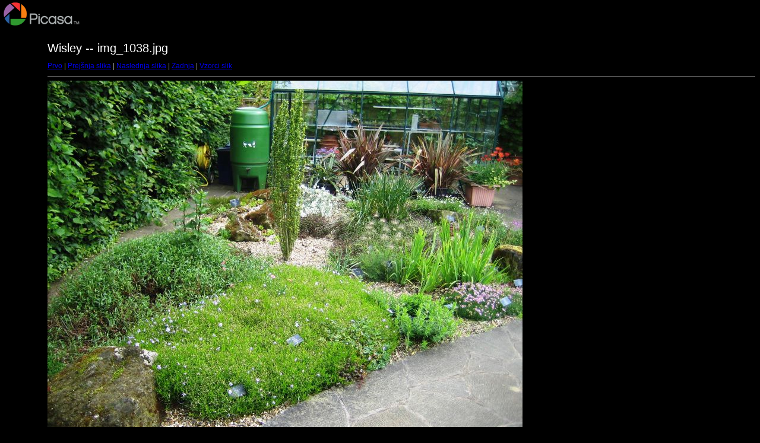

--- FILE ---
content_type: text/html
request_url: https://www.grmicek.si/Wisley%202006/target45.html
body_size: 318
content:
<html>

<head>

<meta http-equiv="Content-Type" content="text/html; charset=UTF-8">

<title>img_1038.jpg</title>

<link rel="stylesheet" href="style.css" type="text/css">

</head>

<body bgcolor="#FFFFFF" text="#000000">

<span class="textbg">Wisley -- img_1038.jpg </span><br> <span class="textsm"></span>

<p><span class="textreg">

<a href="target0.html">Prvo</a> |

<a href="target44.html">Prejšnja slika</a> |

<a href="target46.html">Naslednja slika</a> |

<a href="target96.html">Zadnja</a> | <a href="index.html">Vzorci slik</a><br>

</span><hr size="1">







<a href="index.html"><img src="images/img_1038.jpg" width="800" height="600" title="img_1038.jpg (large)" bytes" border="0"></a><p>



<map name="Map">

  <area shape="rect" coords="95,1,129,44" href="frameset.htm">

</map>

</body>

</html>

